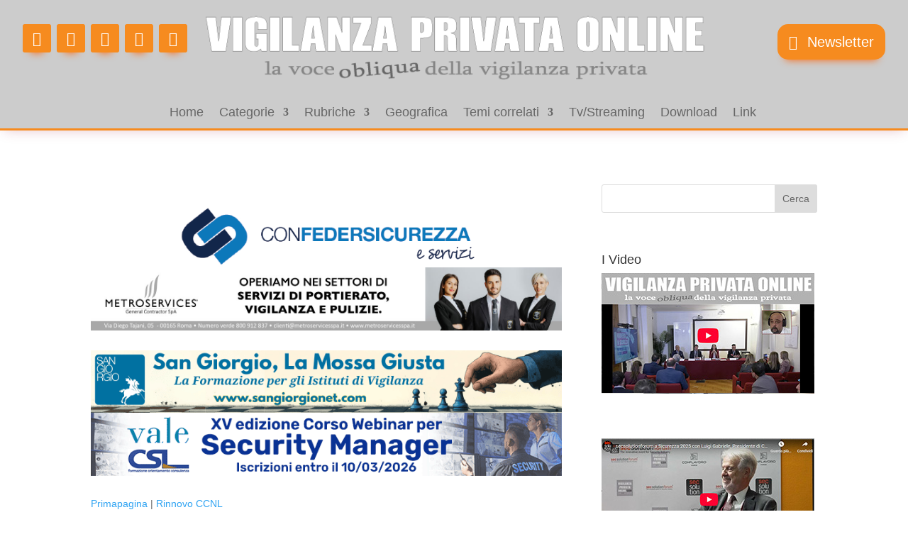

--- FILE ---
content_type: text/html; charset=utf-8
request_url: https://www.google.com/recaptcha/api2/anchor?ar=1&k=6LfrC4snAAAAAIF4XSlweH9rg0RAumYDzvrXlzCd&co=aHR0cHM6Ly93d3cudmlnaWxhbnphcHJpdmF0YW9ubGluZS5jb206NDQz&hl=en&v=PoyoqOPhxBO7pBk68S4YbpHZ&size=invisible&anchor-ms=20000&execute-ms=30000&cb=nox6t3dcb6mb
body_size: 48351
content:
<!DOCTYPE HTML><html dir="ltr" lang="en"><head><meta http-equiv="Content-Type" content="text/html; charset=UTF-8">
<meta http-equiv="X-UA-Compatible" content="IE=edge">
<title>reCAPTCHA</title>
<style type="text/css">
/* cyrillic-ext */
@font-face {
  font-family: 'Roboto';
  font-style: normal;
  font-weight: 400;
  font-stretch: 100%;
  src: url(//fonts.gstatic.com/s/roboto/v48/KFO7CnqEu92Fr1ME7kSn66aGLdTylUAMa3GUBHMdazTgWw.woff2) format('woff2');
  unicode-range: U+0460-052F, U+1C80-1C8A, U+20B4, U+2DE0-2DFF, U+A640-A69F, U+FE2E-FE2F;
}
/* cyrillic */
@font-face {
  font-family: 'Roboto';
  font-style: normal;
  font-weight: 400;
  font-stretch: 100%;
  src: url(//fonts.gstatic.com/s/roboto/v48/KFO7CnqEu92Fr1ME7kSn66aGLdTylUAMa3iUBHMdazTgWw.woff2) format('woff2');
  unicode-range: U+0301, U+0400-045F, U+0490-0491, U+04B0-04B1, U+2116;
}
/* greek-ext */
@font-face {
  font-family: 'Roboto';
  font-style: normal;
  font-weight: 400;
  font-stretch: 100%;
  src: url(//fonts.gstatic.com/s/roboto/v48/KFO7CnqEu92Fr1ME7kSn66aGLdTylUAMa3CUBHMdazTgWw.woff2) format('woff2');
  unicode-range: U+1F00-1FFF;
}
/* greek */
@font-face {
  font-family: 'Roboto';
  font-style: normal;
  font-weight: 400;
  font-stretch: 100%;
  src: url(//fonts.gstatic.com/s/roboto/v48/KFO7CnqEu92Fr1ME7kSn66aGLdTylUAMa3-UBHMdazTgWw.woff2) format('woff2');
  unicode-range: U+0370-0377, U+037A-037F, U+0384-038A, U+038C, U+038E-03A1, U+03A3-03FF;
}
/* math */
@font-face {
  font-family: 'Roboto';
  font-style: normal;
  font-weight: 400;
  font-stretch: 100%;
  src: url(//fonts.gstatic.com/s/roboto/v48/KFO7CnqEu92Fr1ME7kSn66aGLdTylUAMawCUBHMdazTgWw.woff2) format('woff2');
  unicode-range: U+0302-0303, U+0305, U+0307-0308, U+0310, U+0312, U+0315, U+031A, U+0326-0327, U+032C, U+032F-0330, U+0332-0333, U+0338, U+033A, U+0346, U+034D, U+0391-03A1, U+03A3-03A9, U+03B1-03C9, U+03D1, U+03D5-03D6, U+03F0-03F1, U+03F4-03F5, U+2016-2017, U+2034-2038, U+203C, U+2040, U+2043, U+2047, U+2050, U+2057, U+205F, U+2070-2071, U+2074-208E, U+2090-209C, U+20D0-20DC, U+20E1, U+20E5-20EF, U+2100-2112, U+2114-2115, U+2117-2121, U+2123-214F, U+2190, U+2192, U+2194-21AE, U+21B0-21E5, U+21F1-21F2, U+21F4-2211, U+2213-2214, U+2216-22FF, U+2308-230B, U+2310, U+2319, U+231C-2321, U+2336-237A, U+237C, U+2395, U+239B-23B7, U+23D0, U+23DC-23E1, U+2474-2475, U+25AF, U+25B3, U+25B7, U+25BD, U+25C1, U+25CA, U+25CC, U+25FB, U+266D-266F, U+27C0-27FF, U+2900-2AFF, U+2B0E-2B11, U+2B30-2B4C, U+2BFE, U+3030, U+FF5B, U+FF5D, U+1D400-1D7FF, U+1EE00-1EEFF;
}
/* symbols */
@font-face {
  font-family: 'Roboto';
  font-style: normal;
  font-weight: 400;
  font-stretch: 100%;
  src: url(//fonts.gstatic.com/s/roboto/v48/KFO7CnqEu92Fr1ME7kSn66aGLdTylUAMaxKUBHMdazTgWw.woff2) format('woff2');
  unicode-range: U+0001-000C, U+000E-001F, U+007F-009F, U+20DD-20E0, U+20E2-20E4, U+2150-218F, U+2190, U+2192, U+2194-2199, U+21AF, U+21E6-21F0, U+21F3, U+2218-2219, U+2299, U+22C4-22C6, U+2300-243F, U+2440-244A, U+2460-24FF, U+25A0-27BF, U+2800-28FF, U+2921-2922, U+2981, U+29BF, U+29EB, U+2B00-2BFF, U+4DC0-4DFF, U+FFF9-FFFB, U+10140-1018E, U+10190-1019C, U+101A0, U+101D0-101FD, U+102E0-102FB, U+10E60-10E7E, U+1D2C0-1D2D3, U+1D2E0-1D37F, U+1F000-1F0FF, U+1F100-1F1AD, U+1F1E6-1F1FF, U+1F30D-1F30F, U+1F315, U+1F31C, U+1F31E, U+1F320-1F32C, U+1F336, U+1F378, U+1F37D, U+1F382, U+1F393-1F39F, U+1F3A7-1F3A8, U+1F3AC-1F3AF, U+1F3C2, U+1F3C4-1F3C6, U+1F3CA-1F3CE, U+1F3D4-1F3E0, U+1F3ED, U+1F3F1-1F3F3, U+1F3F5-1F3F7, U+1F408, U+1F415, U+1F41F, U+1F426, U+1F43F, U+1F441-1F442, U+1F444, U+1F446-1F449, U+1F44C-1F44E, U+1F453, U+1F46A, U+1F47D, U+1F4A3, U+1F4B0, U+1F4B3, U+1F4B9, U+1F4BB, U+1F4BF, U+1F4C8-1F4CB, U+1F4D6, U+1F4DA, U+1F4DF, U+1F4E3-1F4E6, U+1F4EA-1F4ED, U+1F4F7, U+1F4F9-1F4FB, U+1F4FD-1F4FE, U+1F503, U+1F507-1F50B, U+1F50D, U+1F512-1F513, U+1F53E-1F54A, U+1F54F-1F5FA, U+1F610, U+1F650-1F67F, U+1F687, U+1F68D, U+1F691, U+1F694, U+1F698, U+1F6AD, U+1F6B2, U+1F6B9-1F6BA, U+1F6BC, U+1F6C6-1F6CF, U+1F6D3-1F6D7, U+1F6E0-1F6EA, U+1F6F0-1F6F3, U+1F6F7-1F6FC, U+1F700-1F7FF, U+1F800-1F80B, U+1F810-1F847, U+1F850-1F859, U+1F860-1F887, U+1F890-1F8AD, U+1F8B0-1F8BB, U+1F8C0-1F8C1, U+1F900-1F90B, U+1F93B, U+1F946, U+1F984, U+1F996, U+1F9E9, U+1FA00-1FA6F, U+1FA70-1FA7C, U+1FA80-1FA89, U+1FA8F-1FAC6, U+1FACE-1FADC, U+1FADF-1FAE9, U+1FAF0-1FAF8, U+1FB00-1FBFF;
}
/* vietnamese */
@font-face {
  font-family: 'Roboto';
  font-style: normal;
  font-weight: 400;
  font-stretch: 100%;
  src: url(//fonts.gstatic.com/s/roboto/v48/KFO7CnqEu92Fr1ME7kSn66aGLdTylUAMa3OUBHMdazTgWw.woff2) format('woff2');
  unicode-range: U+0102-0103, U+0110-0111, U+0128-0129, U+0168-0169, U+01A0-01A1, U+01AF-01B0, U+0300-0301, U+0303-0304, U+0308-0309, U+0323, U+0329, U+1EA0-1EF9, U+20AB;
}
/* latin-ext */
@font-face {
  font-family: 'Roboto';
  font-style: normal;
  font-weight: 400;
  font-stretch: 100%;
  src: url(//fonts.gstatic.com/s/roboto/v48/KFO7CnqEu92Fr1ME7kSn66aGLdTylUAMa3KUBHMdazTgWw.woff2) format('woff2');
  unicode-range: U+0100-02BA, U+02BD-02C5, U+02C7-02CC, U+02CE-02D7, U+02DD-02FF, U+0304, U+0308, U+0329, U+1D00-1DBF, U+1E00-1E9F, U+1EF2-1EFF, U+2020, U+20A0-20AB, U+20AD-20C0, U+2113, U+2C60-2C7F, U+A720-A7FF;
}
/* latin */
@font-face {
  font-family: 'Roboto';
  font-style: normal;
  font-weight: 400;
  font-stretch: 100%;
  src: url(//fonts.gstatic.com/s/roboto/v48/KFO7CnqEu92Fr1ME7kSn66aGLdTylUAMa3yUBHMdazQ.woff2) format('woff2');
  unicode-range: U+0000-00FF, U+0131, U+0152-0153, U+02BB-02BC, U+02C6, U+02DA, U+02DC, U+0304, U+0308, U+0329, U+2000-206F, U+20AC, U+2122, U+2191, U+2193, U+2212, U+2215, U+FEFF, U+FFFD;
}
/* cyrillic-ext */
@font-face {
  font-family: 'Roboto';
  font-style: normal;
  font-weight: 500;
  font-stretch: 100%;
  src: url(//fonts.gstatic.com/s/roboto/v48/KFO7CnqEu92Fr1ME7kSn66aGLdTylUAMa3GUBHMdazTgWw.woff2) format('woff2');
  unicode-range: U+0460-052F, U+1C80-1C8A, U+20B4, U+2DE0-2DFF, U+A640-A69F, U+FE2E-FE2F;
}
/* cyrillic */
@font-face {
  font-family: 'Roboto';
  font-style: normal;
  font-weight: 500;
  font-stretch: 100%;
  src: url(//fonts.gstatic.com/s/roboto/v48/KFO7CnqEu92Fr1ME7kSn66aGLdTylUAMa3iUBHMdazTgWw.woff2) format('woff2');
  unicode-range: U+0301, U+0400-045F, U+0490-0491, U+04B0-04B1, U+2116;
}
/* greek-ext */
@font-face {
  font-family: 'Roboto';
  font-style: normal;
  font-weight: 500;
  font-stretch: 100%;
  src: url(//fonts.gstatic.com/s/roboto/v48/KFO7CnqEu92Fr1ME7kSn66aGLdTylUAMa3CUBHMdazTgWw.woff2) format('woff2');
  unicode-range: U+1F00-1FFF;
}
/* greek */
@font-face {
  font-family: 'Roboto';
  font-style: normal;
  font-weight: 500;
  font-stretch: 100%;
  src: url(//fonts.gstatic.com/s/roboto/v48/KFO7CnqEu92Fr1ME7kSn66aGLdTylUAMa3-UBHMdazTgWw.woff2) format('woff2');
  unicode-range: U+0370-0377, U+037A-037F, U+0384-038A, U+038C, U+038E-03A1, U+03A3-03FF;
}
/* math */
@font-face {
  font-family: 'Roboto';
  font-style: normal;
  font-weight: 500;
  font-stretch: 100%;
  src: url(//fonts.gstatic.com/s/roboto/v48/KFO7CnqEu92Fr1ME7kSn66aGLdTylUAMawCUBHMdazTgWw.woff2) format('woff2');
  unicode-range: U+0302-0303, U+0305, U+0307-0308, U+0310, U+0312, U+0315, U+031A, U+0326-0327, U+032C, U+032F-0330, U+0332-0333, U+0338, U+033A, U+0346, U+034D, U+0391-03A1, U+03A3-03A9, U+03B1-03C9, U+03D1, U+03D5-03D6, U+03F0-03F1, U+03F4-03F5, U+2016-2017, U+2034-2038, U+203C, U+2040, U+2043, U+2047, U+2050, U+2057, U+205F, U+2070-2071, U+2074-208E, U+2090-209C, U+20D0-20DC, U+20E1, U+20E5-20EF, U+2100-2112, U+2114-2115, U+2117-2121, U+2123-214F, U+2190, U+2192, U+2194-21AE, U+21B0-21E5, U+21F1-21F2, U+21F4-2211, U+2213-2214, U+2216-22FF, U+2308-230B, U+2310, U+2319, U+231C-2321, U+2336-237A, U+237C, U+2395, U+239B-23B7, U+23D0, U+23DC-23E1, U+2474-2475, U+25AF, U+25B3, U+25B7, U+25BD, U+25C1, U+25CA, U+25CC, U+25FB, U+266D-266F, U+27C0-27FF, U+2900-2AFF, U+2B0E-2B11, U+2B30-2B4C, U+2BFE, U+3030, U+FF5B, U+FF5D, U+1D400-1D7FF, U+1EE00-1EEFF;
}
/* symbols */
@font-face {
  font-family: 'Roboto';
  font-style: normal;
  font-weight: 500;
  font-stretch: 100%;
  src: url(//fonts.gstatic.com/s/roboto/v48/KFO7CnqEu92Fr1ME7kSn66aGLdTylUAMaxKUBHMdazTgWw.woff2) format('woff2');
  unicode-range: U+0001-000C, U+000E-001F, U+007F-009F, U+20DD-20E0, U+20E2-20E4, U+2150-218F, U+2190, U+2192, U+2194-2199, U+21AF, U+21E6-21F0, U+21F3, U+2218-2219, U+2299, U+22C4-22C6, U+2300-243F, U+2440-244A, U+2460-24FF, U+25A0-27BF, U+2800-28FF, U+2921-2922, U+2981, U+29BF, U+29EB, U+2B00-2BFF, U+4DC0-4DFF, U+FFF9-FFFB, U+10140-1018E, U+10190-1019C, U+101A0, U+101D0-101FD, U+102E0-102FB, U+10E60-10E7E, U+1D2C0-1D2D3, U+1D2E0-1D37F, U+1F000-1F0FF, U+1F100-1F1AD, U+1F1E6-1F1FF, U+1F30D-1F30F, U+1F315, U+1F31C, U+1F31E, U+1F320-1F32C, U+1F336, U+1F378, U+1F37D, U+1F382, U+1F393-1F39F, U+1F3A7-1F3A8, U+1F3AC-1F3AF, U+1F3C2, U+1F3C4-1F3C6, U+1F3CA-1F3CE, U+1F3D4-1F3E0, U+1F3ED, U+1F3F1-1F3F3, U+1F3F5-1F3F7, U+1F408, U+1F415, U+1F41F, U+1F426, U+1F43F, U+1F441-1F442, U+1F444, U+1F446-1F449, U+1F44C-1F44E, U+1F453, U+1F46A, U+1F47D, U+1F4A3, U+1F4B0, U+1F4B3, U+1F4B9, U+1F4BB, U+1F4BF, U+1F4C8-1F4CB, U+1F4D6, U+1F4DA, U+1F4DF, U+1F4E3-1F4E6, U+1F4EA-1F4ED, U+1F4F7, U+1F4F9-1F4FB, U+1F4FD-1F4FE, U+1F503, U+1F507-1F50B, U+1F50D, U+1F512-1F513, U+1F53E-1F54A, U+1F54F-1F5FA, U+1F610, U+1F650-1F67F, U+1F687, U+1F68D, U+1F691, U+1F694, U+1F698, U+1F6AD, U+1F6B2, U+1F6B9-1F6BA, U+1F6BC, U+1F6C6-1F6CF, U+1F6D3-1F6D7, U+1F6E0-1F6EA, U+1F6F0-1F6F3, U+1F6F7-1F6FC, U+1F700-1F7FF, U+1F800-1F80B, U+1F810-1F847, U+1F850-1F859, U+1F860-1F887, U+1F890-1F8AD, U+1F8B0-1F8BB, U+1F8C0-1F8C1, U+1F900-1F90B, U+1F93B, U+1F946, U+1F984, U+1F996, U+1F9E9, U+1FA00-1FA6F, U+1FA70-1FA7C, U+1FA80-1FA89, U+1FA8F-1FAC6, U+1FACE-1FADC, U+1FADF-1FAE9, U+1FAF0-1FAF8, U+1FB00-1FBFF;
}
/* vietnamese */
@font-face {
  font-family: 'Roboto';
  font-style: normal;
  font-weight: 500;
  font-stretch: 100%;
  src: url(//fonts.gstatic.com/s/roboto/v48/KFO7CnqEu92Fr1ME7kSn66aGLdTylUAMa3OUBHMdazTgWw.woff2) format('woff2');
  unicode-range: U+0102-0103, U+0110-0111, U+0128-0129, U+0168-0169, U+01A0-01A1, U+01AF-01B0, U+0300-0301, U+0303-0304, U+0308-0309, U+0323, U+0329, U+1EA0-1EF9, U+20AB;
}
/* latin-ext */
@font-face {
  font-family: 'Roboto';
  font-style: normal;
  font-weight: 500;
  font-stretch: 100%;
  src: url(//fonts.gstatic.com/s/roboto/v48/KFO7CnqEu92Fr1ME7kSn66aGLdTylUAMa3KUBHMdazTgWw.woff2) format('woff2');
  unicode-range: U+0100-02BA, U+02BD-02C5, U+02C7-02CC, U+02CE-02D7, U+02DD-02FF, U+0304, U+0308, U+0329, U+1D00-1DBF, U+1E00-1E9F, U+1EF2-1EFF, U+2020, U+20A0-20AB, U+20AD-20C0, U+2113, U+2C60-2C7F, U+A720-A7FF;
}
/* latin */
@font-face {
  font-family: 'Roboto';
  font-style: normal;
  font-weight: 500;
  font-stretch: 100%;
  src: url(//fonts.gstatic.com/s/roboto/v48/KFO7CnqEu92Fr1ME7kSn66aGLdTylUAMa3yUBHMdazQ.woff2) format('woff2');
  unicode-range: U+0000-00FF, U+0131, U+0152-0153, U+02BB-02BC, U+02C6, U+02DA, U+02DC, U+0304, U+0308, U+0329, U+2000-206F, U+20AC, U+2122, U+2191, U+2193, U+2212, U+2215, U+FEFF, U+FFFD;
}
/* cyrillic-ext */
@font-face {
  font-family: 'Roboto';
  font-style: normal;
  font-weight: 900;
  font-stretch: 100%;
  src: url(//fonts.gstatic.com/s/roboto/v48/KFO7CnqEu92Fr1ME7kSn66aGLdTylUAMa3GUBHMdazTgWw.woff2) format('woff2');
  unicode-range: U+0460-052F, U+1C80-1C8A, U+20B4, U+2DE0-2DFF, U+A640-A69F, U+FE2E-FE2F;
}
/* cyrillic */
@font-face {
  font-family: 'Roboto';
  font-style: normal;
  font-weight: 900;
  font-stretch: 100%;
  src: url(//fonts.gstatic.com/s/roboto/v48/KFO7CnqEu92Fr1ME7kSn66aGLdTylUAMa3iUBHMdazTgWw.woff2) format('woff2');
  unicode-range: U+0301, U+0400-045F, U+0490-0491, U+04B0-04B1, U+2116;
}
/* greek-ext */
@font-face {
  font-family: 'Roboto';
  font-style: normal;
  font-weight: 900;
  font-stretch: 100%;
  src: url(//fonts.gstatic.com/s/roboto/v48/KFO7CnqEu92Fr1ME7kSn66aGLdTylUAMa3CUBHMdazTgWw.woff2) format('woff2');
  unicode-range: U+1F00-1FFF;
}
/* greek */
@font-face {
  font-family: 'Roboto';
  font-style: normal;
  font-weight: 900;
  font-stretch: 100%;
  src: url(//fonts.gstatic.com/s/roboto/v48/KFO7CnqEu92Fr1ME7kSn66aGLdTylUAMa3-UBHMdazTgWw.woff2) format('woff2');
  unicode-range: U+0370-0377, U+037A-037F, U+0384-038A, U+038C, U+038E-03A1, U+03A3-03FF;
}
/* math */
@font-face {
  font-family: 'Roboto';
  font-style: normal;
  font-weight: 900;
  font-stretch: 100%;
  src: url(//fonts.gstatic.com/s/roboto/v48/KFO7CnqEu92Fr1ME7kSn66aGLdTylUAMawCUBHMdazTgWw.woff2) format('woff2');
  unicode-range: U+0302-0303, U+0305, U+0307-0308, U+0310, U+0312, U+0315, U+031A, U+0326-0327, U+032C, U+032F-0330, U+0332-0333, U+0338, U+033A, U+0346, U+034D, U+0391-03A1, U+03A3-03A9, U+03B1-03C9, U+03D1, U+03D5-03D6, U+03F0-03F1, U+03F4-03F5, U+2016-2017, U+2034-2038, U+203C, U+2040, U+2043, U+2047, U+2050, U+2057, U+205F, U+2070-2071, U+2074-208E, U+2090-209C, U+20D0-20DC, U+20E1, U+20E5-20EF, U+2100-2112, U+2114-2115, U+2117-2121, U+2123-214F, U+2190, U+2192, U+2194-21AE, U+21B0-21E5, U+21F1-21F2, U+21F4-2211, U+2213-2214, U+2216-22FF, U+2308-230B, U+2310, U+2319, U+231C-2321, U+2336-237A, U+237C, U+2395, U+239B-23B7, U+23D0, U+23DC-23E1, U+2474-2475, U+25AF, U+25B3, U+25B7, U+25BD, U+25C1, U+25CA, U+25CC, U+25FB, U+266D-266F, U+27C0-27FF, U+2900-2AFF, U+2B0E-2B11, U+2B30-2B4C, U+2BFE, U+3030, U+FF5B, U+FF5D, U+1D400-1D7FF, U+1EE00-1EEFF;
}
/* symbols */
@font-face {
  font-family: 'Roboto';
  font-style: normal;
  font-weight: 900;
  font-stretch: 100%;
  src: url(//fonts.gstatic.com/s/roboto/v48/KFO7CnqEu92Fr1ME7kSn66aGLdTylUAMaxKUBHMdazTgWw.woff2) format('woff2');
  unicode-range: U+0001-000C, U+000E-001F, U+007F-009F, U+20DD-20E0, U+20E2-20E4, U+2150-218F, U+2190, U+2192, U+2194-2199, U+21AF, U+21E6-21F0, U+21F3, U+2218-2219, U+2299, U+22C4-22C6, U+2300-243F, U+2440-244A, U+2460-24FF, U+25A0-27BF, U+2800-28FF, U+2921-2922, U+2981, U+29BF, U+29EB, U+2B00-2BFF, U+4DC0-4DFF, U+FFF9-FFFB, U+10140-1018E, U+10190-1019C, U+101A0, U+101D0-101FD, U+102E0-102FB, U+10E60-10E7E, U+1D2C0-1D2D3, U+1D2E0-1D37F, U+1F000-1F0FF, U+1F100-1F1AD, U+1F1E6-1F1FF, U+1F30D-1F30F, U+1F315, U+1F31C, U+1F31E, U+1F320-1F32C, U+1F336, U+1F378, U+1F37D, U+1F382, U+1F393-1F39F, U+1F3A7-1F3A8, U+1F3AC-1F3AF, U+1F3C2, U+1F3C4-1F3C6, U+1F3CA-1F3CE, U+1F3D4-1F3E0, U+1F3ED, U+1F3F1-1F3F3, U+1F3F5-1F3F7, U+1F408, U+1F415, U+1F41F, U+1F426, U+1F43F, U+1F441-1F442, U+1F444, U+1F446-1F449, U+1F44C-1F44E, U+1F453, U+1F46A, U+1F47D, U+1F4A3, U+1F4B0, U+1F4B3, U+1F4B9, U+1F4BB, U+1F4BF, U+1F4C8-1F4CB, U+1F4D6, U+1F4DA, U+1F4DF, U+1F4E3-1F4E6, U+1F4EA-1F4ED, U+1F4F7, U+1F4F9-1F4FB, U+1F4FD-1F4FE, U+1F503, U+1F507-1F50B, U+1F50D, U+1F512-1F513, U+1F53E-1F54A, U+1F54F-1F5FA, U+1F610, U+1F650-1F67F, U+1F687, U+1F68D, U+1F691, U+1F694, U+1F698, U+1F6AD, U+1F6B2, U+1F6B9-1F6BA, U+1F6BC, U+1F6C6-1F6CF, U+1F6D3-1F6D7, U+1F6E0-1F6EA, U+1F6F0-1F6F3, U+1F6F7-1F6FC, U+1F700-1F7FF, U+1F800-1F80B, U+1F810-1F847, U+1F850-1F859, U+1F860-1F887, U+1F890-1F8AD, U+1F8B0-1F8BB, U+1F8C0-1F8C1, U+1F900-1F90B, U+1F93B, U+1F946, U+1F984, U+1F996, U+1F9E9, U+1FA00-1FA6F, U+1FA70-1FA7C, U+1FA80-1FA89, U+1FA8F-1FAC6, U+1FACE-1FADC, U+1FADF-1FAE9, U+1FAF0-1FAF8, U+1FB00-1FBFF;
}
/* vietnamese */
@font-face {
  font-family: 'Roboto';
  font-style: normal;
  font-weight: 900;
  font-stretch: 100%;
  src: url(//fonts.gstatic.com/s/roboto/v48/KFO7CnqEu92Fr1ME7kSn66aGLdTylUAMa3OUBHMdazTgWw.woff2) format('woff2');
  unicode-range: U+0102-0103, U+0110-0111, U+0128-0129, U+0168-0169, U+01A0-01A1, U+01AF-01B0, U+0300-0301, U+0303-0304, U+0308-0309, U+0323, U+0329, U+1EA0-1EF9, U+20AB;
}
/* latin-ext */
@font-face {
  font-family: 'Roboto';
  font-style: normal;
  font-weight: 900;
  font-stretch: 100%;
  src: url(//fonts.gstatic.com/s/roboto/v48/KFO7CnqEu92Fr1ME7kSn66aGLdTylUAMa3KUBHMdazTgWw.woff2) format('woff2');
  unicode-range: U+0100-02BA, U+02BD-02C5, U+02C7-02CC, U+02CE-02D7, U+02DD-02FF, U+0304, U+0308, U+0329, U+1D00-1DBF, U+1E00-1E9F, U+1EF2-1EFF, U+2020, U+20A0-20AB, U+20AD-20C0, U+2113, U+2C60-2C7F, U+A720-A7FF;
}
/* latin */
@font-face {
  font-family: 'Roboto';
  font-style: normal;
  font-weight: 900;
  font-stretch: 100%;
  src: url(//fonts.gstatic.com/s/roboto/v48/KFO7CnqEu92Fr1ME7kSn66aGLdTylUAMa3yUBHMdazQ.woff2) format('woff2');
  unicode-range: U+0000-00FF, U+0131, U+0152-0153, U+02BB-02BC, U+02C6, U+02DA, U+02DC, U+0304, U+0308, U+0329, U+2000-206F, U+20AC, U+2122, U+2191, U+2193, U+2212, U+2215, U+FEFF, U+FFFD;
}

</style>
<link rel="stylesheet" type="text/css" href="https://www.gstatic.com/recaptcha/releases/PoyoqOPhxBO7pBk68S4YbpHZ/styles__ltr.css">
<script nonce="PRkmDh4-WdPKMiJYkfb7Sw" type="text/javascript">window['__recaptcha_api'] = 'https://www.google.com/recaptcha/api2/';</script>
<script type="text/javascript" src="https://www.gstatic.com/recaptcha/releases/PoyoqOPhxBO7pBk68S4YbpHZ/recaptcha__en.js" nonce="PRkmDh4-WdPKMiJYkfb7Sw">
      
    </script></head>
<body><div id="rc-anchor-alert" class="rc-anchor-alert"></div>
<input type="hidden" id="recaptcha-token" value="[base64]">
<script type="text/javascript" nonce="PRkmDh4-WdPKMiJYkfb7Sw">
      recaptcha.anchor.Main.init("[\x22ainput\x22,[\x22bgdata\x22,\x22\x22,\[base64]/[base64]/MjU1Ong/[base64]/[base64]/[base64]/[base64]/[base64]/[base64]/[base64]/[base64]/[base64]/[base64]/[base64]/[base64]/[base64]/[base64]/[base64]\\u003d\x22,\[base64]\\u003d\x22,\x22w5Epw6xkw6LCocOBwq9lw7TCjcKHw6vDq8KnEMOLw5ATQW1MVsKpbWnCvmzCngjDl8KwXkAxwqtCw48Tw73CgABfw6XCgsK2wrctFMOZwq/[base64]/DvEYWw6FzczVyeR9Qw4ZGbR9ow6DDvjdMMcOme8KnBQpRLBLDmMKOwrhDwpPDr34QwpDCgjZ7MMKvVsKwZ3rCqGPDmcKdAcKLwobDs8OGD8KrYMKvOyQiw7N8wp/CszpBesOEwrA8wrLCjcKMHxTDtcOUwrlAK2TClBFHwrbDkW/DgMOkKsOHZ8OffMOPBCHDkWcxCcKnUsODwqrDjXldLMONwoZCBgzCg8OxwpbDk8OBFlFjwqfCgE/DtiMtw5Ykw6pHwqnCkjEew54Owp1dw6TCjsK1woFdGz10IH0LP2TCt1/CoMOEwqBfw7BVBcOiwr1/[base64]/Cgm1CRARAw5M/F3rCusK+wptKwpQ7wpHDs8KLw5MvwppgwprDtsKOw7PCjlXDs8KfZjFlJl1xwoZhwoB2U8Oww7TDklU5EgzDlsK6woJdwrwSRsKsw6thR27Ckz19wp0jwq3CtjHDlgENw53Dr1LCtyHCqcO9w6o+OT8ow61tCcKgYcKJw6bCml7CsxrCuS/DnsOBw4fDgcKaRMOHFcO/w5RUwo0WGFJXa8OmO8OHwpsYQ05sCkY/asKmNWl0djbDh8KDwo4wwo4KOxfDvMOKSsOZFMKpw5fDlMOIOQJTw4fCiiFXwpVrI8KqAcKFwqnCnVfDqsOAZsKiwoJqdA/DkMOuw5xvw7cKw67CpMOdZsK2bRBWHcKdw5TCksOjwoQ3WMO1wrjCsMKHSmJ3XcKqwr4VwpsbRcOOw7gnw78SccOEw78zwo8wL8Kbwoo/w7HDmQLDlgHCm8KHw6I9worCjxjDqH9YdMKew41DwrjCqMKaw7bCpF7CksK5w4IiZT/CpcOrw4LCm3vDncOywobDhBzCuMKpdsOKfUQ4NXbDvT7ClcK/W8KPIMKubm13EHtUw5sow43CncK8B8OBNcKsw41TZgZUwqVSNQ/Dmw1BcADCp2HCvMKRwq3DncONw7NrBmPDv8Krw6nDi0kHwpcIXMOfw7bCj0XChgVlEcOnw5M8ElQaN8OmIMK2ADTDhgfCrzABw7/[base64]/CmcKpw6nCqwtMXcKOOMO+KlkMcMOdwpllwr4GQmrDtMOTSCULdMK4wqbClyVgw7ZwEUAiSmzCunvCksKLw47DssOmPBPDjcKOw7bDnsOpAW14ckzCi8OpcULCswUQwpxWw6xFS0rDtsOGw4hbF3RHFcKmw4dkK8Kww5xUEmZhBTPDmkMIUMOrwrE9woPCoX/CvsKDwp99b8KhYXwrIlEnwofDh8OfQsKpw4jDgztOdm/CmkobwpFowq7ChGBach1swoHCswgddHpiJMOVJsOUw5kTw4/DnivDnmhnw6DDrw0Fw7PCgDk+O8O/wq98w6XDp8O2w67Ch8KgF8OYw6XDv3clw59+w61OK8KpD8K0wp8dT8OLwqkZwpozV8Okw64KISDDu8OewpkMw4wcacKcGcO6wp/CuMO6ez9TfAXCtyrCmgTDucKVY8OOwpTCmsO0HCEhEz3CgCwwJQAhGsK+w50ewqQZYEkmFMOnwq0SW8O1wrlnYMOPw7ofw5vCpg3CmgJpO8KswqjCvcKWw7PDi8OJw4jDl8Kww7vCqsKbw45lw6hjIsOfRMKsw6J/w4DCowV6CUE7OsOSNxBOYcKTDyjDgyhDfXEUwq/CtMOMw5nCusKKRsOmWMKCU0Nuw6BQwovCqgwXcMKCfn/DiFjCk8KEAULCncKNIMOXdClXEsOEB8OpFFPDtAoywpIdwoIHRcOKw7TCs8K2wqrCnMOiw6QswrRiw7TCo27Cv8OUwrDCtDHChsOiwq8wc8KFBxHCvMKMK8K1PcKgwqbCn2rCpMKwSMKHHwIJw4/[base64]/Dv8KfYMKcwrrCmR3CiMO+b8KnVTvCpj/[base64]/DpMKxw4bCnxbDqsO4w7LCocKsYMK7ExTCscO6w6nDnx9cRjjDnWLDiBXDhcKUTnpcWcKvHMOZaHEhGWsqw61nWgHCnVpcJGVPA8OBWB3Cu8OrwrPDo3M1IMOQSyTChF7DsMOtOixxwplvO1HCsnkvw5vDvRDCicKkWCfCpsOhw6Q/EsOfLcO9JkLCtz8owqrCmwbCvsK7w6PDncKgOUZ6wr0Jw74vG8KfDcOjw5fDuGVZw7XDrjBXw4XCh0TCvGogwpECOsOWS8KwwpE0BT/DrRgUAMKbL2rCo8OXw6J5wopOw5wWwobDqMKTw5LCjAXCgXFBMsOoTWETWEzDuEJSwq7CnlbCpsOPHEYGw5AxFUJew57CrMOAC2LCqGEjfcOEM8K4LMKsWcO8wp8rwrzCrz0IB2fDgSXDvXnCmH1HWcK/woN5DsOfDV0KwpXDrMKaNVlHW8OAIMKfwqLCpj3ChigwM3FTwo3CgQ/DmXzDg2xVGx9Ew5HCvxLDtsOwwoxyw5J5aWhsw7M9Ej11McOBw6Aiw4oYw4hYwoXDuMK1w5nDqhbDniDDvMKUSm1aaEfCssOdworCn0jCrQ1RZSjDksOVdsOyw6x6HsKAw6/DpsKXLsK3W8OKwoEywoZsw5pFwovCnRHCikg6VcKNw5FWw5wRDHpuwoY+wo3DjcKnw6HDu2x/MsOdwpbDrmdOwpXDs8KqZMORUyfCvC7DlgDCicKFS3HDh8Oeb8ODw6hcUwAcNw3DmcOpbxzDtmUUDDRYJXzCiGvCpcO0BcOEJsKICljDvzjDkQDDrVIfwrUORsOuZMO/wqvCjGsVUVDCi8KuLhN3w4NcwoYew5kQQAwuwpIBEw7Cvm3Cj3pWwr7Cm8ORwoZaw53Dt8KnVy84DMKGesODw7xJFMK8wodDG3Vnw5/CmS1nX8OAV8OkI8OFwqokRcKCw6jChB4KBT0OBsO7HcKkw44gL0XDnAw4DcOFwpzClVXCiiIiwrXDszXDj8Kfw4bDm00WASUID8OiwoJOCMKGwpPCqMK/wrPDmkAHw4ZoL1c0I8KQw57DrmpudcOhwq7Dl1ZYM0jCqRwsZsOSCcKRaRHDssOgaMKbwq8Ywp/[base64]/CrMOzwqgHC2BbwolfwrvDkB/DkcO8w5TDkF8mJzksUUAWw4t2wqp+w4kJOcO7RcOXNsKfc1EgHT3CsVoCa8K3RRodw5bCsiFbw7HDqBfCnjfDgMKSwoTDocOTAMOLEMKTMF3CsS/ClcODwrPDt8KGF1rCpcOUbcKTwr7DggfDs8KDdMK9PXBTSVkLFcKSwrjClkzCp8OBU8Obw4LCjgLDvcO/wrsAwrM4w5Q8PMKpCCzDusKtw7/Cv8O0w7cAw4clIRzCoXIaQMOCw7PCmkrDucOuZMOSacK/w5dbw4XDvRHDkkp2SsK3Z8OrMElXNsOiY8K8wrIaMMKXdn7DisOZw6/DuMKTd03CvU1KYcObLn/DvsO1w5QOw5h9Oz8tF8KlK8KZw4zCicOiw6PCm8OUw4HCrUnCtsKkwrpBQzfCuFbCrMKgRMOIw6DDu0pow6XDiRQRwrLDg3jDmBcGfcOHwokcw4hXw5zCt8OZw7/Cl1V2Uw7DrcOqZGhAWMKjw6o3N0TClsOnwpTCmh8Pw4VuegM/[base64]/O8O0LHfDpnzCjihSP8OrVwvDsSEzw73CiwlJw6/CgyzDl21AwrpObiIvwrUawoZaGybCqmU6cMO/w4IawqjCvMKFKsOHSMKsw6rDlMO6XE4sw4jDicKzw4FDw43CsHHCo8Opw5diwrxlw4nDsMO/w4Ujaj3DuygpwoEow6/DvcOewpFJHVlqw5dkw5jDjFXCv8OIw4N5wrp4wqMuU8O8wo3CiFVqwr8dO04Sw4jCuVXCpRJUw6w/w4/[base64]/wp/DmsO/XsO6YMOxSRHCp8KdH8Ogw5BHw7tdJiU1LMKswqvChkfDsETDs1jDj8K8wodSwq9Wwq7CqX95IH1Jw55hfDPDqS8BSQvCqT/CrS5lKAVPKk7CvcOeBMOEeMODw6HCizDDocK3NsOFwqdpI8O7ZnPCpsKmH2V8bsOnKmHCu8OdQQXCqsK3w5PCkMO5J8KPdsKfKlNXIHLDucKFI1nCqsKMw73CiMOYQz3CrS0UF8KBEwbCoMO7w4YyK8OAw4g4UMKyHMK/wqvDosK+wr7Cj8O1w4pONsOawpMyMywnwpvCt8OSMRJBVx5nwpEHw6Rse8KrfcK5w5BfHsKUwqsRw7d7wpPCjFQIw6c5w6IVPVc0wqzCqFNxS8O7w6Vsw4FIw6IXSMKEw4/[base64]/w4PCsMOTw4TDkcKKBsO+w4/DgxrCv8OBwqzDvTU/[base64]/[base64]/Cu8OcwotVQyU9wrxQbm3ClsO0w606LCnDrDTChMKiwpw4CR4tw7PClgkJwqo4Gw/Dg8Ouw4XCmE1uw6NmwofCvTnDq15jw7LDnRHCncKYw6c/R8KxwrnDt27CpUnDssKLwrMEUE8dw7wPwosiaMOpKcOUwr7DrirCt2LDmMKvbT9yW8KwwqTCqMOWwobDucKJBiMeWCzDoAXDgsKdS1Y3XcK8JMO1w5DDi8KNOMKWw4BUU8Kew7oYE8KNw53DmQ9Vw5HDscKaaMO/w6ABwr90w4/CkMOIScKKwopbw53Dr8KJBmjDiBFYw4vCk8OTbn/[base64]/[base64]/ClsKyFcKGw7jDjW3Ct8KSwoo5wrjDux9wHRJPQ8KdwrJfw5PDrcKbUMOzw5fCqcK9wqTDq8O7IzV9NcKeDsOhQAZUUGTCoyNLw4E/fHzDpsKNTMOEVsKbwrkgwqzCnghFw7nCr8OkesO5CBHDs8KrwpFdcAfCtMKHXEpXwq0VesOjw587w6nCiSrDlC/CoinCncOzEsKaw6bDjHnCgMOSwoLDhQgmL8KUI8O+w7TDl3PCqsKtb8KewobCvsK7GwNGwpHCiXfDgiXDvnA/XsO6cSh9EMKcw6LCjsO6SUXCggLDsCbCicKGw7l4wrksZ8KYw5bDksOfw7wtwqExGMO2Dlk3wosiKXXDrcOYD8Ouw5nCoXAoLQXDhBPDjcKVw57CtcOswq/[base64]/wo/DqMOuTcOjw4zCkcK+woIGwro/wr5swoHCi8KIw4gXwpPDksOUw7vCvB9pLsOBU8OnS0/Dm3IMw5DCplcrw6nCthBvwoAew4vCvx3Dv31bEcK2wpVFNcO9WsK/[base64]/[base64]/DlsOeQR9rw5MkXGEYBMOZw7XDncKxw7N2w7IVbyrClGRxQMOfw7Rke8Oxw5gSwq0sZsK6wrBwMREQwqZ7UsKfwpdvwpnCv8Obf37CrMOTd34fw7Zgw5VAVx7Ck8OeLRnDmVwVRxQXJS4KwpExX2HDp07DhMKJNHVxGsKfYcKKw6RSRBHDuE/[base64]/DkyPDv8KVPsOKJ2zDkCTCosOEw67CogByTMKMwoR2Hi1mV3bCmm8XTsK9w5J4wp4OYEzDkmXCv2gww41Lw5fDkcOiw5/CvMOCfzMAwow7VsOHfHw6ViLCqldpViRrwosLPk9gWG5CPmtmI2wfw5MXVmvDssK8CcOiwofDn1PDmcOERsK/[base64]/wqbCjQN/[base64]/wpxRwrvCisOKwr0vw5dHJcObw7jCvHTCtsOEwr7CmMOLwrNlw7csCmLDmjU4w5Now59WXDXCtAo3H8OXRBo5ex3Dh8KtwpXCm2fCksO/w79eBsKEBMKhwq41w6zDhMKiRsKJw70qw6Ezw7piUlXDji8VwpAjw5sXwpbCqcOVa8Kzw4LDqjggwrMZTsO/Ul7Ctzhgw54Zfm1Rw5PCjn1cRcKmd8OwcsKVDcOaVGPDtQzDvMKeNcKyCDPCsmzCgsK/OcOvw5lvAsKJdcKgwoTCvMK6wpYwX8OrwqbDvn/[base64]/LmHCmMO6JcKQb8OPw7AqL8K2w5JoRUN9KiLCtCANHwp4w75cSww1eRISPUwRw6A0w7kvwoMzwrrCphUDw4Y7w4h8QcOOw7oADcKXAsKYw5F5w54LZVBuwpBvEsKCw4tlw7jDkChLw4tRa8KbVAxBwqLCkMOxdsObwqVWdAofNcKYM1LCjgx8wq/DrsO/OXDCmCfCuMOXJcKIfcKPe8OFwqXCq2s/woM+wrPDs3DCh8OpEsOpwo/ChcOMw5IOw4Rtw4U4KxfCl8KcAMKtNMOlZ2fDr3nDpMK0w47DtVQSwq9dw4nDhcO4wqtkwo3ChsKaUcKvRsO6D8K0fmvDuX8mwpLConlRCnfChcOABUQCI8KcJsKgw5wySH3DrMOxFsKGQmrDlh/DmcKCwoPCoWdnwpwhwp5Hw7nDiyPCscK/QxA7wrQswqLDjMKTwqfCgcOgw69zwq/DjMOcw7TDjcKuwr3DmjTCoUVjAx4Gwq3DosOlw7IlT0BPQxjDnRAFOsK/[base64]/[base64]/[base64]/DvFHCujI5PsKaLj7Cn34JwokiLWHCuiHCkUnDknjDpsO7wqnDoMOPwoDClC7DsULDiMOTwoVxEMKPw7Ucw4fCtE9Lwq0QLzLDvUbDqMKmwrs3IjvCtg3DtcKBQQ7DlE8QaX8UwpAMDcK0wr7CqMOmYMKsJxZiMQgTwpBtw7jCm8One2tiBcOrw4A1w5BvZkFQBX/[base64]/wrrDrcOjwqIINH7CvXDCucO3V1/Cl8KZw5XCiRLDp1fDmcKKwoZ3Y8OfDsO9wp3Cry7DtBpJwqfDh8KbV8ODwofDtcKEw6FrR8OSw5XDosOXd8KmwoRjW8KAbF/DnsKJw5bDnxslw6PDisKrbRjDgV3DjsODwpt1w4UiEMKFw7tQQcOePT7CvcKnFzXCsXfDhB4XQ8OEdRXDvFPCrmvCpnPCg0vCimUDfsKwTcKUwrDCnMKrwofDiSTDhU3Ch3/CmcKjwpsvGTvDkBHDhjjCk8KKJcOWw6pYwoQuRcKGcnQsw4BYT3lHwo/CisO2KcKJCxDDh1LCtcO1woLCuAR5w4jDmFrDsXIpO07Dq2w/ODfDhcOyXsO9w49Jw4AzwqdcXjtPUzbCpcKzw7zCn21dw6PCiQ7DmAjCocKhw5cJMHwuUMOMw4fDtMKnecOHw6ZlwogRw65/HsKDwrV8w5FAwoRdJ8O6FSFSf8Kuw4QXwo7DrMOYw6QYw4jDlVHDiR3CpsO+O35gXMOeYcKyNEwTw6BVwqBRw54RwoEvwq7Csy3Dh8OVCMKmw5Bcw5LCs8Kzb8KHw6PDkw0jaQ/DhxTCrcKYDcKdS8OWJSxmw40bw4/[base64]/[base64]/CjsKtwq9NQzU8wozCi13ChxdXb8K9csKjw4fCkMOGw4ptwp/Ck8KFw4AaTDRGLiZUw6ATw47DgMKcOMKKGi7DjcKKwoDDvMO8LMO9V8OHGsK3WMKSTSPDhSzCgSXDkVXCkMO5NAHDtk3CkcKJw44owrTDtVdywrPDjMKFZcKPQmEUVAwWwptHY8Kaw7rDlD9ucsK6wqA1wq0RKV/Co2VtTWElPj3ChUFpWWPDkAzDuQdgwp7DuDRkw7DCjcOJSmsawqzCgMK9w6xLw6VNw4d4eMOVwonChg/Djn/CjGdnw4fDsXjDocKOw4Exwrc0GcOhwo7Co8KYwoJtw4haw5DDnkjDgRBUGGrCmsOlw5LDg8KraMOAwrzDtHTDhcKtd8KSSSwpwo/CrcKLJ0l1MMKHUCZFwqwwwqxawpI9UcKnIFzCsMKuw7A2GcK9TBl4w7MCwrfCmgVDX8O2D1DCt8KcaUHCm8O1TzwXwrQXw6QGWcOqw5PCiMOJf8O7eytYw7rCmcOFwq4+LsKZw404w5PDln1/dsO9KDXDhsOnLi/DkF/[base64]/[base64]/ZsKMwrlCwoDCgcOZccKhIV7Cji5Ywq9qYsOwwp/DrMKIwq4vwoBrBXDCtHjDmCrDuVnCgABUw58aAyA+P3t5wowOWcKUwrLCsEPCpsKqCWTDhgrCtCvCnRR0aFx+bxEzw6JWHsK7e8OLw5tYUlPCnsONw7fDoSrCrsOeZVpBBRXDvcKRwpdLw4ttwoLCszkQfMKgKMOFcH/ClikrwoTDr8Ktwr0jwooZY8ONw7FZwpQ3wpUbU8Kbw4fDosKBLMOmD23CkCk9w6vCsR/DtcKLw4wXG8Kjw67CtCcMNmnDhDtgL27DgkBrw4DDj8KBw7JjRgQXDsOfwp/Dh8OIS8K0w7FOwrE7YsO8wpAHZcKeM2YxAW9DwqnCkcOfwrTCsMO9bTkCwrJhfsKdc1/Cg3HCk8KqwrwyDFoawp1Pw55XLcK6AMOjw694XVxFAgbCpMOzH8OXdMKUBcOiw7A0w74QwoLCmcKJw44+GW/Cq8Kxw5ktI0/DhcKdw7fCscO5wrF+wrNCB0/[base64]/B0XDjHrCn39ywrkyeQ3CkcKJw5c0S8OQw4PDiSvCvVzCoTdJccOvasOLU8OBJCANDyZWwrERw4/DiCooRsOwwrHDjMOzwpJUTsKTP8KZw5gCw4kvDsKCwoDDhDDDojbChcOrdy/ClcOKFsKVwoDCg0A4H1HDmi/ChMONw6NgEsKLKcOwwp8ww54VRUjCscOiHcKgNA12w5XDvExqw590akrCqD5cw7pewpt7w6ELbCbCoATCrMO5w5rDpsOEw6zCgGvCgcOjwrBcw4xrw6syfcKwTcONecKyVBrClsODw7LDiA/CkMKHw50tw6rCinfCmMKbwojDvcOPwp/CmMOPfMKrAMOBU0UswqQsw5QqC1bDlnPCiH7CuMO0w5sFesOdZGQYwq1AAsOxMiUow6PCp8Kqw4nCkMOPw50gZcOJwp/DgULDoMOqX8OMEzjCosOaXz3CtMK6w4txwr/CscO1wrYhNQ7CkcKpaB0rw4PCjjZawpnDi0VdLFMKw6AOwoIVZ8KnDXvCtAzDmMO1w4/[base64]/X8OeFHpCwrDDq8KBVMONwp48w4I+w6jCtUzCmFkxBxzDpsKgc8Kew44Qw67CsWXDjlcMw4rCg3/CvsO2C1IvRD1FahvDoH9/w6zCkEDDn8Obw57CtjzDm8O+XMKowo7DmcOFIMOdDjPDqiEJe8O0HRjDqcOpbcKvG8Kxw4/CrsK8wr4rw4PCiGXCmG93XlNsVUHDqWXCv8OLHcOgw6/CkcKywpXCtMOQwpExVAEOOAR2QFMsPsO/[base64]/[base64]/w44vw6/CnMOaw6nCjRjCpU5MdWcqw6bCkRsbw4tVFcKJwoBOTsOxDQEHVl4SD8K2w6DCkDApLcKWwpNfT8OTD8Kuwr/DrmEww7PDoMKZwqVCw7g3f8O5wrTCswrCo8KXwrPDssOyWMKaFA/[base64]/w6dtwrzCn2jDjgxxMhnDlDfCg8Kdwq93w5jDizjCp24MwrPCtsOew6XDrDoDwq/[base64]/CusKbw7HDgXbCpSLDpcKfwqRJBBsqw5MQw67CjsKgw5tew4/DiQY+w4/CsMOqOQRswpdYwrQwwr4ow7wKNsOewo45cXBkKwzCqRU/E0l7wrXCgFElAGrDt0vDlsKlGMO5fGvChmVCbsKowrLCpwgRw6nCjzDCsMOxW8OnM2N/ZMKJwq1Jw7sabMOTa8OpIQjDosKYTDUUwp3CmFJrM8OHw5TCjsO/w5HDpMKMw6sIw4Y8wrsMw69Mw4fDqX81wrwoOijCm8KDfMOcwol1w5nDnCRnw7djw6LDrx7DkSPCnMOHwrtiOcODFsKqHhTCjMK5TMKsw51Dw4LCvzczw6scBnjCjTByw5pRNjlCRBrCksKwwrnDocOafy8FwqrCqEMMVcOzGjNZw49owo3CgkDCoh/Dlm7CoMOrwrciw7AVwpHCt8O5YcO8IDzCscKEw7gawoZqw5JRwqFtwpMwwrl+w4d+KUxYwrogDUEKRDbCrnlow5zDlsKkw6TCvcKeVcODLcOxw6NtwrBjak/CigAWP2hRw5XDjiEFwr/[base64]/w6jCv1d0wrnCqC9cbT3DpCzCmEvCvsO4w7vDlsOZSSPDgivDjMKbGm4QwojCiS5Rwp0EZMKAa8OgZB5QwoFjXMOGCmYCw6ovwr3DocK7R8OCVi/ChCfCnHnDrHPDvsOsw6nDkMObwqJkGsOZOzBCW0wFPgfCkV3CqRLCjxzDu0AFDMKWH8KdwozCqyHDuzjDq8KCXALDpsKOLcOJwrbDi8K9WcOvCsO1w4tEIholwpbDtCTCr8O/wq7DjAPCkiLCknNww6/CscOFwoEZZcKFw7bCsyjCmcO2MBzDhMOewro7ej5eDMKLEUV+w4J9ScOUwrXCj8KUBcKEw5DDqMK3wrjCjxN0w5d2wpgew4/CksO6QzXCp1bCusKweRY6wr9EwoVUN8K4ZTk5wqbCpMOZw4YPLR8lWMKrR8O9VcKGZSIYw71Bw55GQ8KoXMOFLsOSR8O6w4FZw7vDvcKTw5PCqnQ+E8KVw75Ww6rCksK1wpBlwoNxHgpgcMKpwq4Xw5srDwzDqXzDsMK3bjTDk8OAwp/DrRbDvAJsJCkgCmrClE/ClsKSPxt4wqnDuMKJdhBmKsOjKl0gwp1jw4tTJMOWw5TCvDYwwocKKETDsx/[base64]/Dtg9eRlrDq8KNw6spwpQUBDZHw4nDoMOKS8KNSBzDpcOAwo3DnsOxw4DDoMKZw7rCqGTCgsOIw4Ydw77DlMKkGXbCgB1/TMO9wqzDg8OdwogSw6M/[base64]/[base64]/DjXsawq9iw5JZwrBJZ3fDp8KWe8O6wqvCgcOLwptNwpZCcQsFUjcxBFDCti9AfsOKw63CsAM8RyzDnQQba8Oyw4TDg8KieMOqw6ddw7YjwoPCkhJ4wpVLKQhgCQVSF8O9D8OPw6pew77DrsKXwowIDMKswo55CcK0wrwxOWQgwrl/w7XCu8OLccOLw7TDpsKkw6bCt8OuJHE2Bj7CiQp0KcKNwo/DiTXDgT/DtBrDscODwqEzLQXDi3fDusKBYsOFw5Eawq0Kw7bCgsKbwpgpcGXCgx1iXToewq/[base64]/[base64]/CtQTDq8OkOD/Cu8OuVVbDosKdw7tiw4LCnyVBw6HCjl/[base64]/[base64]/ZkkhRwxHwqMycXJfw7bCngbClD/DlVfCuQR3McKYHHUtwpxzwo3DgMOhw6PDqsKKYwB4w6HDuHB2w5IxRjxTZznCmz3Djn/CrsO3wqw4w57Dn8Orw7JdFi4kTMOgw5TCkivCqnXCvMOfZsKBwo/[base64]/wpFiLEhFRgACw6zDssOYw5HChsOASHnDmU1gd8Kyw65TfMO/w4PCjjsMw5rCjcKiHhxdwotcd8OwMMOfwrpRNgjDmXxCTcOaHA7Co8KFHcKFTHXDm3DDqsOAaBJNw4ZRwq7DjwfCvxTCqgjCpcKIwqvCjsKuY8OWw6NwIcOLw6AtwrF2R8OnOhXCtS18wrPDmsKzw4XDiUnCu0/CqB1LEMOCRsKoGhXDgMODw45Lw5soX23CpgLCp8KkwpTClcKZwqvDvsK8w63CimzDjWEZcHfDoyQtw5PClcOvMGRtGVNWw6zCjsOrw6UqTcOSS8O0NEwawpLDo8OzwofCiMKEYDbCnMO1w4lUw6LCoTc/[base64]/[base64]/CpkZ8worDrcKDw7PCmsOTwqfDncOuEDLClcOqYXcKdcKIcMKJXg3CtMK1wq1Yw7DCu8OQwqLDuRlGF8KlNsKXwonCh8KlGwbCuBN+w67Cp8K9wq3DpMK9woknw5ZcwrnDkMO/w63DhMKeVMKneWPDicOCCcORYW/CgcOnTl3CtMOEdmnCkMK2a8Ofa8OLwrAsw588woZBwq7DiybCnMOMdsKyw4LDuw3Cnj0+FhPCgV8VVXTDpSXCoFPDujPDusK/[base64]/wqvCqXdvFHXDi8KsEALDgHBJeiDDgsO5w5DDmcOFwpzDuxHDmMKEdRTClsKuw4kfwrTDsD1vw68zQsKHfsKiw6vDgMK5V0Ndw5nDsiQwLR1SeMKsw69tdsO/wobDmmfDgU8vR8OwPwjCpMOkwpTDssK6wqjDq1hGURU3BwsoBcKew5hoQ1jDsMKfHMODQx7ClDbCnRTCkcO7w6PCpTbDl8Kvwr3CqMOALcOJOcOhbE/Cr2sLbMK5wpDDvsKiwoPDjsKCw7x9wpBHw5/[base64]/[base64]/CTBVw7HCrGvDvRPDmVwHdcKCw64cXsK6wpQzw6/DscO4NmLDgsKaWjjCnTTCgcKcOsOmwpDDlkEtwpbDnMORw63DscOrwqTDn0FgOcOYKgt+w47DpsOkwpXDpcOYw5nDvsKZwoBww7RaYMOvw6PCvjlWU1Q+wpIldcKjw4PClcOew4kswqXDqsOVfMOWwqnCiMObb1rDh8KdwqkSw5M3wox4f3YwwoteJ30KLsK7O2/DoAc4XE1Ww7TDp8OJLsOtAcKOwr4AwpdEwrHDpMKcwrDDqsK9ExDCr2fDqw8RfwLCjsO5wqwURzMQw7nClUNDwovCh8KtI8O+wqJIwq9UwrcNwrdfw4PDjE/Dpl3DkgrDpwXCtgxGP8OcAsKwVkXCqg3DtAdmA8KOwqXCusKCw5cJdsOFAMOMwrfClMKSKFfDmsOXwqBkw4xmw4/Cq8OKbVPCqcKQCcO2w6zCu8Kdwr0vwoU8BjPDhcKUZAjCpxnCtW0mbUdqRMOPw7DCrExHME3DpsKuCcOYHMOlDyUsRRkrMCTDlzXDj8Kfw7rCuMK7w61Iw6rDnxrChwDCiR/CrcOsw6bCncOgw7sewrs9KRVUYAUOw4LCmhzDg3DDkDzCssK2YTlAUwlxwqcJw7Z2VsKHwoV2JFHCp8KHw6XClMKAV8O/YcKqw6/[base64]/[base64]/woLCjAfDvjXCmsKxwqXCgcOTV8KAwpLChsOJYXvCtWHDgg/Dn8KkwqNjw4LDiggAw7ppwphqAcK6wrbCojTDg8KrY8ObMmdiT8KWHy/DgcOXFz80McObdsOkw4tsw4zDjCcmMcKEwqEwd3rDpcO6wqXCg8K8woN/w6jDgxwbRMOzw7FIYBrDnsKDQcKtwpfDtcOiO8OWb8KAwrR7THZrw4nDrQAofMOiwqTDrhwUY8KQwpNpwo0lWRk4wopfGBIFwqVLwqY3WxJww4/DrcO8woJIwo5AJj7DlcOmEBrDnMK0DMOcwr/DkCktbMKDwqsFwqMuw4guwrMPJGnDvTnDicK5DsOfw4AoWsKBwoLCqcOgwokFwqE8ThEywrrDhsOhCwd+EwXCocOtwrkZw6RrBmALw43Dm8OUw5XDsR/[base64]/[base64]/wokgBcOqwphvAsKpwovCjcKvRMKIWAJ6wrfCscK1IwZyLH3CiMOuw5fCjQTDqAzCuMK/Py/Dl8Ogw7jCsFA3dsORwot5TWhOfcOkwpnDky/DrWo1w5d+TsK5YTVmwrTDpcOhaX41QhLDmMOOE2TCgBrCh8KAS8OZWmI/w5pVX8Kxw7XCtz9AIsO4JMKcHUrCosOYwrl3w5DCnX7DpcKDwps8dSpEw47Dp8Kow6NNw4l2fMO5eDxjwqLDocKUGm/DvjbCnyJ7VsOQw5wCTsOkZFQvw7HDmQtyR8Kxb8KbwpvDo8OlA8KQwonDu1PChcO8NjIkXEdgd3XDnDrDjMKbEMKPWMO0bmfDvUA5aTIXM8O3w5Nrw5/DjgkvBnhBO8OhwqVkHlwdSSBOwo11w5YtNnJ0DcKzwph/wogaelZuIEdYCzrCvcOKMGQVwqrCr8KoGsKfLUDDpyXCtRcSZSnDisKlDcKqfsOfwqHDk2/CjjRjw53DuwXCjsKnwqEYZsOFw7xcwqxqwqfDhMOEwrTDqMKFEsKyAC0URMK/H34tX8KVw4bCiRrCscOdwp/CqsOhB2DDqCE2QsK/[base64]/[base64]/wosOw6jCuWfCisOGwo/Dn8OHwqgUKwLCv3ZQe8OuWMKrbcKNMMOHW8O7w4EfOAvDusKMdcOYWXdEDcKXw5U0w6LCuMKAwrI/w5bDqsOTw5LDjkFQRTwOaDxTDR7DqMOLw5bCkcOabX1SUwfCl8OJKTd2w45xGVJaw5t+DhF9BsK8w4zCtScicMOWSMOaQMK2w5YFw6rDoxJaw7PDpsOlPsOSI8KmBcOPwogTARDCvHzCnMKbQsOWNSnDsGMMKBpVwpYKw6rDrsK0wrpLBsOJw6l/[base64]/CtMO3w7Q0EyPCvm/[base64]/DisO5w6UMwqBGw6/CncKvZhMxE1TDhnFKXsOGJsOhXnnCnMOmWQpAw5/DgsOzw6TCgXfDt8KsY3hPwq5/wpzDv0rDk8Obw7fCmsKtwr7CusK0wqlnZMKnDGJpwrRGcno1wo0hwo7DosKcw6tiCMKxa8OGA8KENnDChVTDmi0Iw6DCjcOAfiEvWm7DoyklIVrCtcKnQGrDtjTDvXDDvFoPw59sXBLClMOlbcKFw4/CksKJw6fCjAsDBsKzWxXDvMK+w43CvQTCqDnCoMOFS8OGScKDw5Ufwo/[base64]/[base64]/DiQDDvk/[base64]/ChcOfw5vCuSRvYMK7WsKLwq15FsK9w5cdX8K/w4XCvQ9dWCQ3WVLCqBRpwqZDRXoVKRE6w6B2w6jDl0MyIcKETkXDvGfCjgLDscKcYsOiw4YbbWUcwpsVXXE8ScO4dWIqwpDDjh9iwrJdeMKIKDUfD8OWw73Di8OOwo/DmcOuZMOUwpwoesKZw7fDlsOCwo3Dgk9WBDjDiGl8wr3DiG7DuClzwpkpKcOiwrHDicOGw4rCi8ONAF3DgTgcw6fDs8OgM8OKw7YXw5bDrEDDjX/DmFzCk31OUMOUQDTDjSlzw7rDvnAgwpJ6w4ssE2nDhcOqJsOGScKneMOIecKvQsOWXGp4esKaWMOyQRhGw4jCjBzCkCnCiCTCjW/DnmJtw4EqMsOJVXEVwpnDgih/L0PCrVwrwoXDmnPCk8KUw4PCo2Anw73CpVARwpPDvMOlwrzDisO1FjTChMO1Pjguw54KwrRGwr/Du2fClCTDmiBxBMKAw5I0LsKVw6wzDnrDoMKQbzdSJcObw5TDpCTDqRkNLSxXw6zDqsKLecOQw6U1wq9iwpBYw4l+YcO/w57Dl8OUcTrDpMOmw5rCgcOdEQDCg8KlwobDp0XDhFrCvsOkbRB4TsKHw70bw4/DrHbDjsOwCsKiSS3DmXHDmcO0OsODKHlVw6caa8KRwp4bK8O8Bzt/wpbCoMONwpx3wrM4TUrCsEw+wobDvMKCwrLDlsOawq1BPG3Cr8OTMWFWwojDjsKzWioaBMKfw4/CsRXDlMOdZmdbwq7Do8KUYsOaXk7CmcKAw6LDtMK/w43Dj1Znw7VWQhpPw6sTSA0WLHnDh8OJD2XDqmfCjk7CisOrAk/Ch8KCHDjCvF/Cv3lUAMOIwqvDsUDDq1dvPXzCs3/Dn8KJw6A/[base64]/DlsKdw5LCgMKse8KWw6PDucKSCcK8wrbDjcO9wpfDtXIaK09yw6XDph3CiV8Pw6YYLg9Ywq42TcOcwrQPwrnDhsKBesO8GmcYZn3Cv8OjLAFcX8Kbwqc3e8O9w43DjUQ4csK7G8OYw7jDiivCu8OAw7xaKsOzw7XDqApQwqzCuMOnwpowJwN7aMODLDI\\u003d\x22],null,[\x22conf\x22,null,\x226LfrC4snAAAAAIF4XSlweH9rg0RAumYDzvrXlzCd\x22,0,null,null,null,1,[21,125,63,73,95,87,41,43,42,83,102,105,109,121],[1017145,942],0,null,null,null,null,0,null,0,null,700,1,null,0,\[base64]/76lBhnEnQkZnOKMAhnM8xEZ\x22,0,1,null,null,1,null,0,0,null,null,null,0],\x22https://www.vigilanzaprivataonline.com:443\x22,null,[3,1,1],null,null,null,1,3600,[\x22https://www.google.com/intl/en/policies/privacy/\x22,\x22https://www.google.com/intl/en/policies/terms/\x22],\x22cFIVxD4Go0IpObF8LQspUgdmExT/ap2Q3EgBA/CWKvM\\u003d\x22,1,0,null,1,1769459264467,0,0,[141],null,[227,246],\x22RC-ERjr9QPRpDi_Ag\x22,null,null,null,null,null,\x220dAFcWeA6EOIp4ghhdljqlvlD_dstqSbBZlWzMBRqlx8LAj5DQQSE_PjaYZTt5NQfhIpU1b-0BOXh9eXhWoynWX16pn3xR7b37vg\x22,1769542064501]");
    </script></body></html>